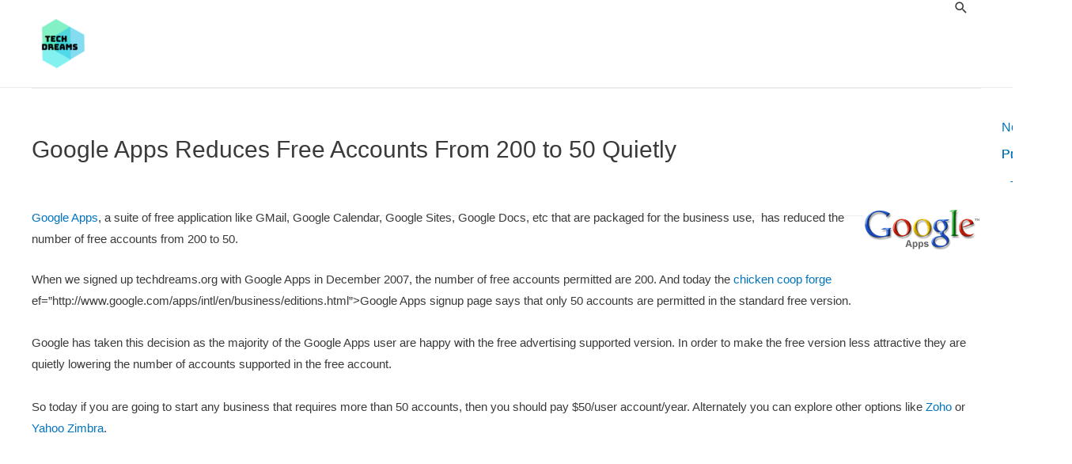

--- FILE ---
content_type: text/html; charset=utf-8
request_url: https://www.google.com/recaptcha/api2/aframe
body_size: 250
content:
<!DOCTYPE HTML><html><head><meta http-equiv="content-type" content="text/html; charset=UTF-8"></head><body><script nonce="IMr0PweNxSD2_dpe_LEYTQ">/** Anti-fraud and anti-abuse applications only. See google.com/recaptcha */ try{var clients={'sodar':'https://pagead2.googlesyndication.com/pagead/sodar?'};window.addEventListener("message",function(a){try{if(a.source===window.parent){var b=JSON.parse(a.data);var c=clients[b['id']];if(c){var d=document.createElement('img');d.src=c+b['params']+'&rc='+(localStorage.getItem("rc::a")?sessionStorage.getItem("rc::b"):"");window.document.body.appendChild(d);sessionStorage.setItem("rc::e",parseInt(sessionStorage.getItem("rc::e")||0)+1);localStorage.setItem("rc::h",'1768722997849');}}}catch(b){}});window.parent.postMessage("_grecaptcha_ready", "*");}catch(b){}</script></body></html>